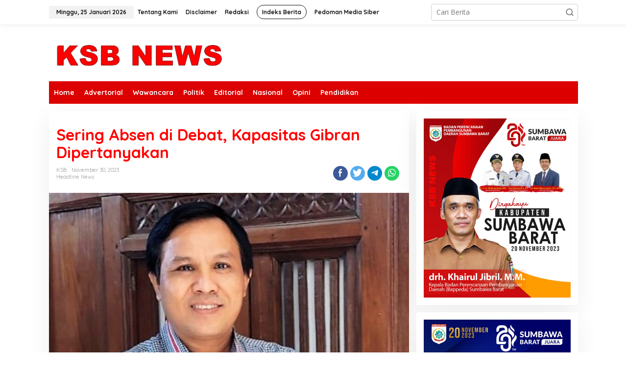

--- FILE ---
content_type: text/html; charset=UTF-8
request_url: https://ksbnews.com/sering-absen-di-debat-kapasitas-gibran-dipertanyakan/
body_size: 12728
content:
<!DOCTYPE html>
<html lang="id">
<head itemscope="itemscope" itemtype="https://schema.org/WebSite">
<meta charset="UTF-8">
<meta name="viewport" content="width=device-width, initial-scale=1">
<meta name="theme-color" content="#ffffff" />
	<link rel="profile" href="http://gmpg.org/xfn/11">

<meta name='robots' content='index, follow, max-image-preview:large, max-snippet:-1, max-video-preview:-1' />

	<!-- This site is optimized with the Yoast SEO plugin v23.5 - https://yoast.com/wordpress/plugins/seo/ -->
	<title>Sering Absen di Debat, Kapasitas Gibran Dipertanyakan - KSB NEWS</title>
	<link rel="canonical" href="https://ksbnews.com/sering-absen-di-debat-kapasitas-gibran-dipertanyakan/" />
	<meta property="og:locale" content="id_ID" />
	<meta property="og:type" content="article" />
	<meta property="og:title" content="Sering Absen di Debat, Kapasitas Gibran Dipertanyakan - KSB NEWS" />
	<meta property="og:description" content="Jakarta &#8211; Analis politik dari Universitas Sebelas Maret (UNS) Solo, Agus Riewanto" />
	<meta property="og:url" content="https://ksbnews.com/sering-absen-di-debat-kapasitas-gibran-dipertanyakan/" />
	<meta property="og:site_name" content="KSB NEWS" />
	<meta property="article:published_time" content="2023-11-30T02:55:16+00:00" />
	<meta property="og:image" content="https://ksbnews.com/wp-content/uploads/2023/11/Screenshot_260.jpg" />
	<meta property="og:image:width" content="581" />
	<meta property="og:image:height" content="386" />
	<meta property="og:image:type" content="image/jpeg" />
	<meta name="author" content="KSB" />
	<meta name="twitter:card" content="summary_large_image" />
	<meta name="twitter:label1" content="Ditulis oleh" />
	<meta name="twitter:data1" content="KSB" />
	<meta name="twitter:label2" content="Estimasi waktu membaca" />
	<meta name="twitter:data2" content="3 menit" />
	<script type="application/ld+json" class="yoast-schema-graph">{"@context":"https://schema.org","@graph":[{"@type":"WebPage","@id":"https://ksbnews.com/sering-absen-di-debat-kapasitas-gibran-dipertanyakan/","url":"https://ksbnews.com/sering-absen-di-debat-kapasitas-gibran-dipertanyakan/","name":"Sering Absen di Debat, Kapasitas Gibran Dipertanyakan - KSB NEWS","isPartOf":{"@id":"https://ksbnews.com/#website"},"primaryImageOfPage":{"@id":"https://ksbnews.com/sering-absen-di-debat-kapasitas-gibran-dipertanyakan/#primaryimage"},"image":{"@id":"https://ksbnews.com/sering-absen-di-debat-kapasitas-gibran-dipertanyakan/#primaryimage"},"thumbnailUrl":"https://ksbnews.com/wp-content/uploads/2023/11/Screenshot_260.jpg","datePublished":"2023-11-30T02:55:16+00:00","dateModified":"2023-11-30T02:55:16+00:00","author":{"@id":"https://ksbnews.com/#/schema/person/cac23426ec3743e64965796818d0af16"},"breadcrumb":{"@id":"https://ksbnews.com/sering-absen-di-debat-kapasitas-gibran-dipertanyakan/#breadcrumb"},"inLanguage":"id","potentialAction":[{"@type":"ReadAction","target":["https://ksbnews.com/sering-absen-di-debat-kapasitas-gibran-dipertanyakan/"]}]},{"@type":"ImageObject","inLanguage":"id","@id":"https://ksbnews.com/sering-absen-di-debat-kapasitas-gibran-dipertanyakan/#primaryimage","url":"https://ksbnews.com/wp-content/uploads/2023/11/Screenshot_260.jpg","contentUrl":"https://ksbnews.com/wp-content/uploads/2023/11/Screenshot_260.jpg","width":581,"height":386},{"@type":"BreadcrumbList","@id":"https://ksbnews.com/sering-absen-di-debat-kapasitas-gibran-dipertanyakan/#breadcrumb","itemListElement":[{"@type":"ListItem","position":1,"name":"Home","item":"https://ksbnews.com/"},{"@type":"ListItem","position":2,"name":"Sering Absen di Debat, Kapasitas Gibran Dipertanyakan"}]},{"@type":"WebSite","@id":"https://ksbnews.com/#website","url":"https://ksbnews.com/","name":"KSB NEWS","description":"Media Online Menyajikan Berita Aktual &amp; Terdepan","potentialAction":[{"@type":"SearchAction","target":{"@type":"EntryPoint","urlTemplate":"https://ksbnews.com/?s={search_term_string}"},"query-input":{"@type":"PropertyValueSpecification","valueRequired":true,"valueName":"search_term_string"}}],"inLanguage":"id"},{"@type":"Person","@id":"https://ksbnews.com/#/schema/person/cac23426ec3743e64965796818d0af16","name":"KSB","image":{"@type":"ImageObject","inLanguage":"id","@id":"https://ksbnews.com/#/schema/person/image/","url":"https://secure.gravatar.com/avatar/80125962277184225b1a73f76d787467?s=96&d=mm&r=g","contentUrl":"https://secure.gravatar.com/avatar/80125962277184225b1a73f76d787467?s=96&d=mm&r=g","caption":"KSB"},"url":"https://ksbnews.com/author/rengga-jayadi/"}]}</script>
	<!-- / Yoast SEO plugin. -->


<link rel='dns-prefetch' href='//fonts.googleapis.com' />
<link rel="alternate" type="application/rss+xml" title="KSB NEWS &raquo; Feed" href="https://ksbnews.com/feed/" />
<link rel="alternate" type="application/rss+xml" title="KSB NEWS &raquo; Umpan Komentar" href="https://ksbnews.com/comments/feed/" />
<script type="text/javascript">
/* <![CDATA[ */
window._wpemojiSettings = {"baseUrl":"https:\/\/s.w.org\/images\/core\/emoji\/14.0.0\/72x72\/","ext":".png","svgUrl":"https:\/\/s.w.org\/images\/core\/emoji\/14.0.0\/svg\/","svgExt":".svg","source":{"concatemoji":"https:\/\/ksbnews.com\/wp-includes\/js\/wp-emoji-release.min.js?ver=6.4.7"}};
/*! This file is auto-generated */
!function(i,n){var o,s,e;function c(e){try{var t={supportTests:e,timestamp:(new Date).valueOf()};sessionStorage.setItem(o,JSON.stringify(t))}catch(e){}}function p(e,t,n){e.clearRect(0,0,e.canvas.width,e.canvas.height),e.fillText(t,0,0);var t=new Uint32Array(e.getImageData(0,0,e.canvas.width,e.canvas.height).data),r=(e.clearRect(0,0,e.canvas.width,e.canvas.height),e.fillText(n,0,0),new Uint32Array(e.getImageData(0,0,e.canvas.width,e.canvas.height).data));return t.every(function(e,t){return e===r[t]})}function u(e,t,n){switch(t){case"flag":return n(e,"\ud83c\udff3\ufe0f\u200d\u26a7\ufe0f","\ud83c\udff3\ufe0f\u200b\u26a7\ufe0f")?!1:!n(e,"\ud83c\uddfa\ud83c\uddf3","\ud83c\uddfa\u200b\ud83c\uddf3")&&!n(e,"\ud83c\udff4\udb40\udc67\udb40\udc62\udb40\udc65\udb40\udc6e\udb40\udc67\udb40\udc7f","\ud83c\udff4\u200b\udb40\udc67\u200b\udb40\udc62\u200b\udb40\udc65\u200b\udb40\udc6e\u200b\udb40\udc67\u200b\udb40\udc7f");case"emoji":return!n(e,"\ud83e\udef1\ud83c\udffb\u200d\ud83e\udef2\ud83c\udfff","\ud83e\udef1\ud83c\udffb\u200b\ud83e\udef2\ud83c\udfff")}return!1}function f(e,t,n){var r="undefined"!=typeof WorkerGlobalScope&&self instanceof WorkerGlobalScope?new OffscreenCanvas(300,150):i.createElement("canvas"),a=r.getContext("2d",{willReadFrequently:!0}),o=(a.textBaseline="top",a.font="600 32px Arial",{});return e.forEach(function(e){o[e]=t(a,e,n)}),o}function t(e){var t=i.createElement("script");t.src=e,t.defer=!0,i.head.appendChild(t)}"undefined"!=typeof Promise&&(o="wpEmojiSettingsSupports",s=["flag","emoji"],n.supports={everything:!0,everythingExceptFlag:!0},e=new Promise(function(e){i.addEventListener("DOMContentLoaded",e,{once:!0})}),new Promise(function(t){var n=function(){try{var e=JSON.parse(sessionStorage.getItem(o));if("object"==typeof e&&"number"==typeof e.timestamp&&(new Date).valueOf()<e.timestamp+604800&&"object"==typeof e.supportTests)return e.supportTests}catch(e){}return null}();if(!n){if("undefined"!=typeof Worker&&"undefined"!=typeof OffscreenCanvas&&"undefined"!=typeof URL&&URL.createObjectURL&&"undefined"!=typeof Blob)try{var e="postMessage("+f.toString()+"("+[JSON.stringify(s),u.toString(),p.toString()].join(",")+"));",r=new Blob([e],{type:"text/javascript"}),a=new Worker(URL.createObjectURL(r),{name:"wpTestEmojiSupports"});return void(a.onmessage=function(e){c(n=e.data),a.terminate(),t(n)})}catch(e){}c(n=f(s,u,p))}t(n)}).then(function(e){for(var t in e)n.supports[t]=e[t],n.supports.everything=n.supports.everything&&n.supports[t],"flag"!==t&&(n.supports.everythingExceptFlag=n.supports.everythingExceptFlag&&n.supports[t]);n.supports.everythingExceptFlag=n.supports.everythingExceptFlag&&!n.supports.flag,n.DOMReady=!1,n.readyCallback=function(){n.DOMReady=!0}}).then(function(){return e}).then(function(){var e;n.supports.everything||(n.readyCallback(),(e=n.source||{}).concatemoji?t(e.concatemoji):e.wpemoji&&e.twemoji&&(t(e.twemoji),t(e.wpemoji)))}))}((window,document),window._wpemojiSettings);
/* ]]> */
</script>
<style id='wp-emoji-styles-inline-css' type='text/css'>

	img.wp-smiley, img.emoji {
		display: inline !important;
		border: none !important;
		box-shadow: none !important;
		height: 1em !important;
		width: 1em !important;
		margin: 0 0.07em !important;
		vertical-align: -0.1em !important;
		background: none !important;
		padding: 0 !important;
	}
</style>
<link rel='stylesheet' id='newkarma-fonts-css' href='https://fonts.googleapis.com/css?family=Quicksand%3Aregular%2C700%2C300%7COpen+Sans%3Aregular%2Citalic%2C700%2C600%2C300%26subset%3Dlatin%2C&#038;ver=2.0.4' type='text/css' media='all' />
<link rel='stylesheet' id='newkarma-style-css' href='https://ksbnews.com/wp-content/themes/newkarma/style.css?ver=2.0.4' type='text/css' media='all' />
<style id='newkarma-style-inline-css' type='text/css'>
body{color:#000000;font-family:"Open Sans","Helvetica", Arial;font-weight:500;font-size:14px;}h1.entry-title{color:#ff0000;}kbd,a.button,button,.button,button.button,input[type="button"],input[type="reset"],input[type="submit"],.tagcloud a,.tagcloud ul,.prevnextpost-links a .prevnextpost,.page-links .page-link-number,ul.page-numbers li span.page-numbers,.sidr,#navigationamp,.gmr_widget_content ul.gmr-tabs,.index-page-numbers,.cat-links-bg{background-color:#ff0000;}blockquote,a.button,button,.button,button.button,input[type="button"],input[type="reset"],input[type="submit"],.gmr-theme div.sharedaddy h3.sd-title:before,.gmr_widget_content ul.gmr-tabs li a,.bypostauthor > .comment-body{border-color:#ff0000;}.gmr-meta-topic a,.newkarma-rp-widget .rp-number,.gmr-owl-carousel .gmr-slide-topic a,.tab-comment-number{color:#fe8917;}.page-title span,h3.comment-reply-title,.widget-title span,.gmr_widget_content ul.gmr-tabs li a.js-tabs__title-active{border-color:#fe8917;}.gmr-menuwrap #primary-menu > li > a:hover,.gmr-menuwrap #primary-menu > li.page_item_has_children:hover > a,.gmr-menuwrap #primary-menu > li.menu-item-has-children:hover > a,.gmr-mainmenu #primary-menu > li:hover > a,.gmr-mainmenu #primary-menu > .current-menu-item > a,.gmr-mainmenu #primary-menu > .current-menu-ancestor > a,.gmr-mainmenu #primary-menu > .current_page_item > a,.gmr-mainmenu #primary-menu > .current_page_ancestor > a{box-shadow:inset 0px -5px 0px 0px#fe8917;}.tab-content .newkarma-rp-widget .rp-number,.owl-theme .owl-controls .owl-page.active span{background-color:#fe8917;}a{color:#000000;}a:hover,a:focus,a:active{color:#e54e2c;}.site-title a{color:#ff0000;}.site-description{color:#999999;}.gmr-menuwrap,.gmr-sticky .top-header.sticky-menu,.gmr-mainmenu #primary-menu .sub-menu,.gmr-mainmenu #primary-menu .children{background-color:#dd0000;}#gmr-responsive-menu,.gmr-mainmenu #primary-menu > li > a,.gmr-mainmenu #primary-menu .sub-menu a,.gmr-mainmenu #primary-menu .children a,.sidr ul li ul li a,.sidr ul li a,#navigationamp ul li ul li a,#navigationamp ul li a{color:#ffffff;}.gmr-mainmenu #primary-menu > li.menu-border > a span,.gmr-mainmenu #primary-menu > li.page_item_has_children > a:after,.gmr-mainmenu #primary-menu > li.menu-item-has-children > a:after,.gmr-mainmenu #primary-menu .sub-menu > li.page_item_has_children > a:after,.gmr-mainmenu #primary-menu .sub-menu > li.menu-item-has-children > a:after,.gmr-mainmenu #primary-menu .children > li.page_item_has_children > a:after,.gmr-mainmenu #primary-menu .children > li.menu-item-has-children > a:after{border-color:#ffffff;}#gmr-responsive-menu:hover,.gmr-mainmenu #primary-menu > li:hover > a,.gmr-mainmenu #primary-menu .current-menu-item > a,.gmr-mainmenu #primary-menu .current-menu-ancestor > a,.gmr-mainmenu #primary-menu .current_page_item > a,.gmr-mainmenu #primary-menu .current_page_ancestor > a,.sidr ul li ul li a:hover,.sidr ul li a:hover{color:#ffffff;}.gmr-mainmenu #primary-menu > li.menu-border:hover > a span,.gmr-mainmenu #primary-menu > li.menu-border.current-menu-item > a span,.gmr-mainmenu #primary-menu > li.menu-border.current-menu-ancestor > a span,.gmr-mainmenu #primary-menu > li.menu-border.current_page_item > a span,.gmr-mainmenu #primary-menu > li.menu-border.current_page_ancestor > a span,.gmr-mainmenu #primary-menu > li.page_item_has_children:hover > a:after,.gmr-mainmenu #primary-menu > li.menu-item-has-children:hover > a:after{border-color:#ffffff;}.gmr-mainmenu #primary-menu > li:hover > a,.gmr-mainmenu #primary-menu .current-menu-item > a,.gmr-mainmenu #primary-menu .current-menu-ancestor > a,.gmr-mainmenu #primary-menu .current_page_item > a,.gmr-mainmenu #primary-menu .current_page_ancestor > a{background-color:#ff0000;}.gmr-secondmenuwrap,.gmr-secondmenu #primary-menu .sub-menu,.gmr-secondmenu #primary-menu .children{background-color:#ffffff;}.gmr-secondmenu #primary-menu > li > a,.gmr-secondmenu #primary-menu .sub-menu a,.gmr-secondmenu #primary-menu .children a{color:#444444;}.gmr-secondmenu #primary-menu > li.page_item_has_children > a:after,.gmr-secondmenu #primary-menu > li.menu-item-has-children > a:after,.gmr-secondmenu #primary-menu .sub-menu > li.page_item_has_children > a:after,.gmr-secondmenu #primary-menu .sub-menu > li.menu-item-has-children > a:after,.gmr-secondmenu #primary-menu .children > li.page_item_has_children > a:after,.gmr-secondmenu #primary-menu .children > li.menu-item-has-children > a:after{border-color:#444444;}.gmr-topnavwrap{background-color:#ffffff;}#gmr-topnavresponsive-menu svg,.gmr-topnavmenu #primary-menu > li > a,.gmr-top-date,.search-trigger .gmr-icon{color:#111111;}.gmr-topnavmenu #primary-menu > li.menu-border > a span,.gmr-topnavmenu #primary-menu > li.page_item_has_children > a:after,.gmr-topnavmenu #primary-menu > li.menu-item-has-children > a:after,.gmr-topnavmenu #primary-menu .sub-menu > li.page_item_has_children > a:after,.gmr-topnavmenu #primary-menu .sub-menu > li.menu-item-has-children > a:after,.gmr-topnavmenu #primary-menu .children > li.page_item_has_children > a:after,.gmr-topnavmenu #primary-menu .children > li.menu-item-has-children > a:after{border-color:#111111;}#gmr-topnavresponsive-menu:hover,.gmr-topnavmenu #primary-menu > li:hover > a,.gmr-topnavmenu #primary-menu .current-menu-item > a,.gmr-topnavmenu #primary-menu .current-menu-ancestor > a,.gmr-topnavmenu #primary-menu .current_page_item > a,.gmr-topnavmenu #primary-menu .current_page_ancestor > a,.gmr-social-icon ul > li > a:hover{color:#ff0000;}.gmr-topnavmenu #primary-menu > li.menu-border:hover > a span,.gmr-topnavmenu #primary-menu > li.menu-border.current-menu-item > a span,.gmr-topnavmenu #primary-menu > li.menu-border.current-menu-ancestor > a span,.gmr-topnavmenu #primary-menu > li.menu-border.current_page_item > a span,.gmr-topnavmenu #primary-menu > li.menu-border.current_page_ancestor > a span,.gmr-topnavmenu #primary-menu > li.page_item_has_children:hover > a:after,.gmr-topnavmenu #primary-menu > li.menu-item-has-children:hover > a:after{border-color:#ff0000;}.gmr-owl-carousel .item:hover .gmr-slide-title a{color:#eded00;}.site-main-single{background-color:#ffffff;}.gmr-related-infinite .view-more-button:hover{color:#ffffff;}.site-main-archive{background-color:#5771f2;}ul.page-numbers li span.page-numbers{color:#5771f2;}.site-main-archive,a.read-more{color:#ffffff;}.site-main-archive h2.entry-title a,.site-main-archive .gmr-ajax-text{color:#000000;}.site-main-archive .gmr-archive:hover h2.entry-title a{color:#e54e2c;}.gmr-focus-news.gmr-focus-gallery h2.entry-title a,.item .gmr-slide-title a,.newkarma-rp-widget .gmr-rp-bigthumbnail .gmr-rp-bigthumb-content .title-bigthumb{color:#ffffff;}.gmr-focus-news.gmr-focus-gallery:hover h2.entry-title a,.item:hover .gmr-slide-title a,.newkarma-rp-widget .gmr-rp-bigthumbnail:hover .gmr-rp-bigthumb-content .title-bigthumb{color:#ffff00;}h1,h2,h3,h4,h5,h6,.heading-font,.menu,.rp-title,.rsswidget,.gmr-metacontent,.gmr-metacontent-single,.gmr-ajax-text,.view-more-button,ul.single-social-icon li.social-text,.page-links,.gmr-top-date,ul.page-numbers li{font-family:"Quicksand","Helvetica", Arial;}.entry-content-single{font-size:16px;}h1{font-size:30px;}h2{font-size:26px;}h3{font-size:24px;}h4{font-size:22px;}h5{font-size:20px;}h6{font-size:18px;}.site-footer{background-color:#000000;color:#ffffff;}ul.footer-social-icon li a{color:#ffffff;}ul.footer-social-icon li a,.footer-content{border-color:#ffffff;}ul.footer-social-icon li a:hover{color:#ffffff;border-color:#ffffff;}.site-footer a{color:#ffffff;}.site-footer a:hover{color:#ffffff;}
</style>
<link rel="https://api.w.org/" href="https://ksbnews.com/wp-json/" /><link rel="alternate" type="application/json" href="https://ksbnews.com/wp-json/wp/v2/posts/7271" /><link rel="EditURI" type="application/rsd+xml" title="RSD" href="https://ksbnews.com/xmlrpc.php?rsd" />
<meta name="generator" content="WordPress 6.4.7" />
<link rel='shortlink' href='https://ksbnews.com/?p=7271' />
<link rel="alternate" type="application/json+oembed" href="https://ksbnews.com/wp-json/oembed/1.0/embed?url=https%3A%2F%2Fksbnews.com%2Fsering-absen-di-debat-kapasitas-gibran-dipertanyakan%2F" />
<link rel="alternate" type="text/xml+oembed" href="https://ksbnews.com/wp-json/oembed/1.0/embed?url=https%3A%2F%2Fksbnews.com%2Fsering-absen-di-debat-kapasitas-gibran-dipertanyakan%2F&#038;format=xml" />
<style type="text/css" id="custom-background-css">
body.custom-background { background-color: #ffffff; }
</style>
	</head>

<body class="post-template-default single single-post postid-7271 single-format-standard custom-background wp-custom-logo gmr-theme gmr-sticky group-blog" itemscope="itemscope" itemtype="https://schema.org/WebPage">

<a class="skip-link screen-reader-text" href="#main">Lewati ke konten</a>


<div class="gmr-topnavwrap clearfix">
	<div class="container-topnav">
		<div class="list-flex">
								<div class="row-flex gmr-table-date">
						<span class="gmr-top-date" data-lang="id"></span>
					</div>
					
			<div class="row-flex gmr-table-menu">
								<a id="gmr-topnavresponsive-menu" href="#menus" title="Menus" rel="nofollow"><svg xmlns="http://www.w3.org/2000/svg" xmlns:xlink="http://www.w3.org/1999/xlink" aria-hidden="true" role="img" width="1em" height="1em" preserveAspectRatio="xMidYMid meet" viewBox="0 0 24 24"><path d="M4 6h16v2H4zm0 5h16v2H4zm0 5h16v2H4z" fill="currentColor"/></svg></a>
				<div class="close-topnavmenu-wrap"><a id="close-topnavmenu-button" rel="nofollow" href="#"><svg xmlns="http://www.w3.org/2000/svg" xmlns:xlink="http://www.w3.org/1999/xlink" aria-hidden="true" role="img" width="1em" height="1em" preserveAspectRatio="xMidYMid meet" viewBox="0 0 1024 1024"><path d="M685.4 354.8c0-4.4-3.6-8-8-8l-66 .3L512 465.6l-99.3-118.4l-66.1-.3c-4.4 0-8 3.5-8 8c0 1.9.7 3.7 1.9 5.2l130.1 155L340.5 670a8.32 8.32 0 0 0-1.9 5.2c0 4.4 3.6 8 8 8l66.1-.3L512 564.4l99.3 118.4l66 .3c4.4 0 8-3.5 8-8c0-1.9-.7-3.7-1.9-5.2L553.5 515l130.1-155c1.2-1.4 1.8-3.3 1.8-5.2z" fill="currentColor"/><path d="M512 65C264.6 65 64 265.6 64 513s200.6 448 448 448s448-200.6 448-448S759.4 65 512 65zm0 820c-205.4 0-372-166.6-372-372s166.6-372 372-372s372 166.6 372 372s-166.6 372-372 372z" fill="currentColor"/></svg></a></div>
				<nav id="site-navigation" class="gmr-topnavmenu pull-right" role="navigation" itemscope="itemscope" itemtype="https://schema.org/SiteNavigationElement">
					<ul id="primary-menu" class="menu"><li id="menu-item-5313" class="menu-item menu-item-type-post_type menu-item-object-page menu-item-5313"><a href="https://ksbnews.com/tentang-kami/" itemprop="url"><span itemprop="name">Tentang Kami</span></a></li>
<li id="menu-item-7191" class="menu-item menu-item-type-post_type menu-item-object-page menu-item-7191"><a title="Terms of Service" href="https://ksbnews.com/disclaimer/" itemprop="url"><span itemprop="name">Disclaimer</span></a></li>
<li id="menu-item-5314" class="menu-item menu-item-type-post_type menu-item-object-page menu-item-5314"><a href="https://ksbnews.com/redaksi/" itemprop="url"><span itemprop="name">Redaksi</span></a></li>
<li id="menu-item-37" class="menu-border menu-item menu-item-type-post_type menu-item-object-page menu-item-37"><a title="Indeks Berita" href="https://ksbnews.com/indeks-berita/" itemprop="url"><span itemprop="name">Indeks Berita</span></a></li>
<li id="menu-item-5315" class="menu-item menu-item-type-post_type menu-item-object-page menu-item-5315"><a href="https://ksbnews.com/pedoman-media-siber-2/" itemprop="url"><span itemprop="name">Pedoman Media Siber</span></a></li>
</ul>				</nav><!-- #site-navigation -->
							</div>
			<div class="row-flex gmr-menu-mobile-wrap text-center">
				<div class="only-mobile gmr-mobilelogo"><div class="gmr-logo"><a href="https://ksbnews.com/" class="custom-logo-link" itemprop="url" title="KSB NEWS"><img src="https://ksbnews.com/wp-content/uploads/2022/08/cropped-ksbbb-removebg-preview-1.png" alt="KSB NEWS" title="KSB NEWS" /></a></div></div>			</div>
			<div class="row-flex gmr-table-search last-row">
									<div class="gmr-search-btn">
								<a id="search-menu-button" class="topnav-button gmr-search-icon" href="#" rel="nofollow"><svg xmlns="http://www.w3.org/2000/svg" aria-hidden="true" role="img" width="1em" height="1em" preserveAspectRatio="xMidYMid meet" viewBox="0 0 24 24"><path fill="none" stroke="currentColor" stroke-linecap="round" stroke-width="2" d="m21 21l-4.486-4.494M19 10.5a8.5 8.5 0 1 1-17 0a8.5 8.5 0 0 1 17 0Z"/></svg></a>
								<div id="search-dropdown-container" class="search-dropdown search">
								<form method="get" class="gmr-searchform searchform" action="https://ksbnews.com/">
									<input type="text" name="s" id="s" placeholder="Cari Berita" />
								</form>
								</div>
							</div><div class="gmr-search">
							<form method="get" class="gmr-searchform searchform" action="https://ksbnews.com/">
								<input type="text" name="s" id="s" placeholder="Cari Berita" />
								<button type="submit" class="gmr-search-submit"><svg xmlns="http://www.w3.org/2000/svg" xmlns:xlink="http://www.w3.org/1999/xlink" aria-hidden="true" role="img" width="1em" height="1em" preserveAspectRatio="xMidYMid meet" viewBox="0 0 24 24"><g fill="none" stroke="currentColor" stroke-width="2" stroke-linecap="round" stroke-linejoin="round"><circle cx="11" cy="11" r="8"/><path d="M21 21l-4.35-4.35"/></g></svg></button>
							</form>
						</div>			</div>
		</div>

			</div>
</div>

	<div class="container">
		<div class="clearfix gmr-headwrapper">
			<div class="gmr-logo"><a href="https://ksbnews.com/" class="custom-logo-link" itemprop="url" title="KSB NEWS"><img src="https://ksbnews.com/wp-content/uploads/2022/08/cropped-ksbbb-removebg-preview-1.png" alt="KSB NEWS" title="KSB NEWS" /></a></div>					</div>
	</div>

	<header id="masthead" class="site-header" role="banner" itemscope="itemscope" itemtype="https://schema.org/WPHeader">
		<div class="top-header">
			<div class="container">
				<div class="gmr-menuwrap clearfix">
					<nav id="site-navigation" class="gmr-mainmenu" role="navigation" itemscope="itemscope" itemtype="https://schema.org/SiteNavigationElement">
						<ul id="primary-menu" class="menu"><li id="menu-item-180" class="menu-item menu-item-type-custom menu-item-object-custom menu-item-home menu-item-180"><a href="https://ksbnews.com/" itemprop="url"><span itemprop="name">Home</span></a></li>
<li id="menu-item-5307" class="menu-item menu-item-type-taxonomy menu-item-object-category menu-item-5307"><a href="https://ksbnews.com/category/advertorial/" itemprop="url"><span itemprop="name">Advertorial</span></a></li>
<li id="menu-item-5308" class="menu-item menu-item-type-taxonomy menu-item-object-category menu-item-5308"><a href="https://ksbnews.com/category/wawancara/" itemprop="url"><span itemprop="name">Wawancara</span></a></li>
<li id="menu-item-53" class="menu-item menu-item-type-taxonomy menu-item-object-category menu-item-53"><a title="Politik" href="https://ksbnews.com/category/politik/" itemprop="url"><span itemprop="name">Politik</span></a></li>
<li id="menu-item-5309" class="menu-item menu-item-type-taxonomy menu-item-object-category menu-item-5309"><a href="https://ksbnews.com/category/editorial/" itemprop="url"><span itemprop="name">Editorial</span></a></li>
<li id="menu-item-7194" class="menu-item menu-item-type-taxonomy menu-item-object-category menu-item-7194"><a title="Nasional" href="https://ksbnews.com/category/nasional/" itemprop="url"><span itemprop="name">Nasional</span></a></li>
<li id="menu-item-5310" class="menu-item menu-item-type-taxonomy menu-item-object-category menu-item-5310"><a href="https://ksbnews.com/category/opini/" itemprop="url"><span itemprop="name">Opini</span></a></li>
<li id="menu-item-5337" class="menu-item menu-item-type-taxonomy menu-item-object-category menu-item-5337"><a href="https://ksbnews.com/category/pendidikan/" itemprop="url"><span itemprop="name">Pendidikan</span></a></li>
</ul>					</nav><!-- #site-navigation -->
				</div>
											<div class="gmr-secondmenuwrap clearfix">
								<nav id="site-navigation" class="gmr-secondmenu" role="navigation" itemscope="itemscope" itemtype="https://schema.org/SiteNavigationElement">
																	</nav><!-- #site-navigation -->
							</div>
								</div>
		</div><!-- .top-header -->
	</header><!-- #masthead -->


<div class="site inner-wrap" id="site-container">
		<div id="content" class="gmr-content">
				<div class="container">
			<div class="row">

<div id="primary" class="content-area col-md-content">
	<main id="main" class="site-main-single" role="main">

	<div class="gmr-list-table single-head-wrap">
			</div>

	
<article id="post-7271" class="post-7271 post type-post status-publish format-standard has-post-thumbnail category-headline-news" itemscope="itemscope" itemtype="https://schema.org/CreativeWork">

	<div class="site-main gmr-single hentry">
		<div class="gmr-box-content-single">
						<header class="entry-header">
				<h1 class="entry-title" itemprop="headline">Sering Absen di Debat, Kapasitas Gibran Dipertanyakan</h1><div class="gmr-aftertitle-wrap"><div class="gmr-metacontent-single"><div><span class="posted-on"><span class="entry-author vcard" itemprop="author" itemscope="itemscope" itemtype="https://schema.org/person"><a class="url fn n" href="https://ksbnews.com/author/rengga-jayadi/" title="Tautan ke: KSB" itemprop="url"><span itemprop="name">KSB</span></a></span></span><span class="posted-on"><time class="entry-date published updated" itemprop="dateModified" datetime="2023-11-30T02:55:16+00:00">November 30, 2023</time></span></div><div><span class="cat-links"><a href="https://ksbnews.com/category/headline-news/" rel="category tag">Headline News</a></span></div></div><div class="gmr-social-share-intop"><ul class="gmr-socialicon-share"><li class="facebook"><a href="https://www.facebook.com/sharer/sharer.php?u=https%3A%2F%2Fksbnews.com%2Fsering-absen-di-debat-kapasitas-gibran-dipertanyakan%2F" class="gmr-share-facebook" rel="nofollow" title="Share this"><svg xmlns="http://www.w3.org/2000/svg" aria-hidden="true" role="img" width="0.49em" height="1em" viewBox="0 0 486.037 1000"><path d="M124.074 1000V530.771H0V361.826h124.074V217.525C124.074 104.132 197.365 0 366.243 0C434.619 0 485.18 6.555 485.18 6.555l-3.984 157.766s-51.564-.502-107.833-.502c-60.9 0-70.657 28.065-70.657 74.646v123.361h183.331l-7.977 168.945H302.706V1000H124.074" fill="currentColor" /></svg></a></li><li class="twitter"><a href="https://twitter.com/intent/tweet?url=https%3A%2F%2Fksbnews.com%2Fsering-absen-di-debat-kapasitas-gibran-dipertanyakan%2F&amp;text=Sering%20Absen%20di%20Debat%2C%20Kapasitas%20Gibran%20Dipertanyakan" class="gmr-share-twitter" rel="nofollow" title="Tweet this"><svg xmlns="http://www.w3.org/2000/svg" aria-hidden="true" role="img" width="1.24em" height="1em" viewBox="0 0 1231.051 1000"><path d="M1231.051 118.453q-51.422 76.487-126.173 130.403q.738 14.46.738 32.687q0 101.273-29.53 202.791q-29.53 101.519-90.215 194.343q-60.685 92.824-144.574 164.468q-83.889 71.644-201.677 114.25q-117.788 42.606-252.474 42.606q-210.2 0-387.147-113.493q31.406 3.495 60.242 3.495q175.605 0 313.687-108.177q-81.877-1.501-146.654-50.409q-64.777-48.907-89.156-124.988q24.097 4.59 47.566 4.59q33.782 0 66.482-8.812q-87.378-17.5-144.975-87.04q-57.595-69.539-57.595-160.523v-3.126q53.633 29.696 114.416 31.592q-51.762-34.508-82.079-89.999q-30.319-55.491-30.319-120.102q0-68.143 34.151-126.908q95.022 116.607 230.278 186.392q135.258 69.786 290.212 77.514q-6.609-27.543-6.621-57.485q0-104.546 73.994-178.534Q747.623 0 852.169 0q109.456 0 184.392 79.711q85.618-16.959 160.333-61.349q-28.785 90.59-110.933 139.768q75.502-8.972 145.088-39.677z" fill="currentColor" /></svg></a></li><li class="telegram"><a href="https://t.me/share/url?url=https%3A%2F%2Fksbnews.com%2Fsering-absen-di-debat-kapasitas-gibran-dipertanyakan%2F&amp;text=Sering%20Absen%20di%20Debat%2C%20Kapasitas%20Gibran%20Dipertanyakan" target="_blank" rel="nofollow" title="Telegram Share"><svg xmlns="http://www.w3.org/2000/svg" aria-hidden="true" role="img" width="1em" height="1em" viewBox="0 0 48 48"><path d="M41.42 7.309s3.885-1.515 3.56 2.164c-.107 1.515-1.078 6.818-1.834 12.553l-2.59 16.99s-.216 2.489-2.159 2.922c-1.942.432-4.856-1.515-5.396-1.948c-.432-.325-8.094-5.195-10.792-7.575c-.756-.65-1.62-1.948.108-3.463L33.648 18.13c1.295-1.298 2.59-4.328-2.806-.649l-15.11 10.28s-1.727 1.083-4.964.109l-7.016-2.165s-2.59-1.623 1.835-3.246c10.793-5.086 24.068-10.28 35.831-15.15z" fill="currentColor" /></svg></a></li><li class="whatsapp"><a href="https://api.whatsapp.com/send?text=Sering%20Absen%20di%20Debat%2C%20Kapasitas%20Gibran%20Dipertanyakan https%3A%2F%2Fksbnews.com%2Fsering-absen-di-debat-kapasitas-gibran-dipertanyakan%2F" class="gmr-share-whatsapp" rel="nofollow" title="Whatsapp"><svg xmlns="http://www.w3.org/2000/svg" aria-hidden="true" role="img" width="1em" height="1em" viewBox="0 0 24 24"><path d="M15.271 13.21a7.014 7.014 0 0 1 1.543.7l-.031-.018c.529.235.986.51 1.403.833l-.015-.011c.02.061.032.13.032.203l-.001.032v-.001c-.015.429-.11.832-.271 1.199l.008-.021c-.231.463-.616.82-1.087 1.01l-.014.005a3.624 3.624 0 0 1-1.576.411h-.006a8.342 8.342 0 0 1-2.988-.982l.043.022a8.9 8.9 0 0 1-2.636-1.829l-.001-.001a20.473 20.473 0 0 1-2.248-2.794l-.047-.074a5.38 5.38 0 0 1-1.1-2.995l-.001-.013v-.124a3.422 3.422 0 0 1 1.144-2.447l.003-.003a1.17 1.17 0 0 1 .805-.341h.001c.101.003.198.011.292.025l-.013-.002c.087.013.188.021.292.023h.003a.642.642 0 0 1 .414.102l-.002-.001c.107.118.189.261.238.418l.002.008q.124.31.512 1.364c.135.314.267.701.373 1.099l.014.063a1.573 1.573 0 0 1-.533.889l-.003.002q-.535.566-.535.72a.436.436 0 0 0 .081.234l-.001-.001a7.03 7.03 0 0 0 1.576 2.119l.005.005a9.89 9.89 0 0 0 2.282 1.54l.059.026a.681.681 0 0 0 .339.109h.002q.233 0 .838-.752t.804-.752zm-3.147 8.216h.022a9.438 9.438 0 0 0 3.814-.799l-.061.024c2.356-.994 4.193-2.831 5.163-5.124l.024-.063c.49-1.113.775-2.411.775-3.775s-.285-2.662-.799-3.837l.024.062c-.994-2.356-2.831-4.193-5.124-5.163l-.063-.024c-1.113-.49-2.411-.775-3.775-.775s-2.662.285-3.837.799l.062-.024c-2.356.994-4.193 2.831-5.163 5.124l-.024.063a9.483 9.483 0 0 0-.775 3.787a9.6 9.6 0 0 0 1.879 5.72l-.019-.026l-1.225 3.613l3.752-1.194a9.45 9.45 0 0 0 5.305 1.612h.047zm0-21.426h.033c1.628 0 3.176.342 4.575.959L16.659.93c2.825 1.197 5.028 3.4 6.196 6.149l.029.076c.588 1.337.93 2.896.93 4.535s-.342 3.198-.959 4.609l.029-.074c-1.197 2.825-3.4 5.028-6.149 6.196l-.076.029c-1.327.588-2.875.93-4.503.93h-.034h.002h-.053c-2.059 0-3.992-.541-5.664-1.488l.057.03L-.001 24l2.109-6.279a11.505 11.505 0 0 1-1.674-6.01c0-1.646.342-3.212.959-4.631l-.029.075C2.561 4.33 4.764 2.127 7.513.959L7.589.93A11.178 11.178 0 0 1 12.092 0h.033h-.002z" fill="currentColor" /></svg></a></li></ul></div></div>			</header><!-- .entry-header -->
		</div>

		<div class="gmr-featured-wrap">
									<figure class="gmr-attachment-img">
							<img width="581" height="386" src="https://ksbnews.com/wp-content/uploads/2023/11/Screenshot_260.jpg" class="attachment-post-thumbnail size-post-thumbnail wp-post-image" alt="" decoding="async" fetchpriority="high" title="Screenshot_260" />																				</figure>
								</div>

		<div class="gmr-box-content-single">
			<div class="row">
				<div class="col-md-sgl-l pos-sticky"><div class="gmr-social-share"><ul class="gmr-socialicon-share"><li class="facebook"><a href="https://www.facebook.com/sharer/sharer.php?u=https%3A%2F%2Fksbnews.com%2Fsering-absen-di-debat-kapasitas-gibran-dipertanyakan%2F" class="gmr-share-facebook" rel="nofollow" title="Share this"><svg xmlns="http://www.w3.org/2000/svg" aria-hidden="true" role="img" width="0.49em" height="1em" viewBox="0 0 486.037 1000"><path d="M124.074 1000V530.771H0V361.826h124.074V217.525C124.074 104.132 197.365 0 366.243 0C434.619 0 485.18 6.555 485.18 6.555l-3.984 157.766s-51.564-.502-107.833-.502c-60.9 0-70.657 28.065-70.657 74.646v123.361h183.331l-7.977 168.945H302.706V1000H124.074" fill="currentColor" /></svg></a></li><li class="twitter"><a href="https://twitter.com/intent/tweet?url=https%3A%2F%2Fksbnews.com%2Fsering-absen-di-debat-kapasitas-gibran-dipertanyakan%2F&amp;text=Sering%20Absen%20di%20Debat%2C%20Kapasitas%20Gibran%20Dipertanyakan" class="gmr-share-twitter" rel="nofollow" title="Tweet this"><svg xmlns="http://www.w3.org/2000/svg" aria-hidden="true" role="img" width="1.24em" height="1em" viewBox="0 0 1231.051 1000"><path d="M1231.051 118.453q-51.422 76.487-126.173 130.403q.738 14.46.738 32.687q0 101.273-29.53 202.791q-29.53 101.519-90.215 194.343q-60.685 92.824-144.574 164.468q-83.889 71.644-201.677 114.25q-117.788 42.606-252.474 42.606q-210.2 0-387.147-113.493q31.406 3.495 60.242 3.495q175.605 0 313.687-108.177q-81.877-1.501-146.654-50.409q-64.777-48.907-89.156-124.988q24.097 4.59 47.566 4.59q33.782 0 66.482-8.812q-87.378-17.5-144.975-87.04q-57.595-69.539-57.595-160.523v-3.126q53.633 29.696 114.416 31.592q-51.762-34.508-82.079-89.999q-30.319-55.491-30.319-120.102q0-68.143 34.151-126.908q95.022 116.607 230.278 186.392q135.258 69.786 290.212 77.514q-6.609-27.543-6.621-57.485q0-104.546 73.994-178.534Q747.623 0 852.169 0q109.456 0 184.392 79.711q85.618-16.959 160.333-61.349q-28.785 90.59-110.933 139.768q75.502-8.972 145.088-39.677z" fill="currentColor" /></svg></a></li><li class="telegram"><a href="https://t.me/share/url?url=https%3A%2F%2Fksbnews.com%2Fsering-absen-di-debat-kapasitas-gibran-dipertanyakan%2F&amp;text=Sering%20Absen%20di%20Debat%2C%20Kapasitas%20Gibran%20Dipertanyakan" target="_blank" rel="nofollow" title="Telegram Share"><svg xmlns="http://www.w3.org/2000/svg" aria-hidden="true" role="img" width="1em" height="1em" viewBox="0 0 48 48"><path d="M41.42 7.309s3.885-1.515 3.56 2.164c-.107 1.515-1.078 6.818-1.834 12.553l-2.59 16.99s-.216 2.489-2.159 2.922c-1.942.432-4.856-1.515-5.396-1.948c-.432-.325-8.094-5.195-10.792-7.575c-.756-.65-1.62-1.948.108-3.463L33.648 18.13c1.295-1.298 2.59-4.328-2.806-.649l-15.11 10.28s-1.727 1.083-4.964.109l-7.016-2.165s-2.59-1.623 1.835-3.246c10.793-5.086 24.068-10.28 35.831-15.15z" fill="currentColor" /></svg></a></li><li class="whatsapp"><a href="https://api.whatsapp.com/send?text=Sering%20Absen%20di%20Debat%2C%20Kapasitas%20Gibran%20Dipertanyakan https%3A%2F%2Fksbnews.com%2Fsering-absen-di-debat-kapasitas-gibran-dipertanyakan%2F" class="gmr-share-whatsapp" rel="nofollow" title="Whatsapp"><svg xmlns="http://www.w3.org/2000/svg" aria-hidden="true" role="img" width="1em" height="1em" viewBox="0 0 24 24"><path d="M15.271 13.21a7.014 7.014 0 0 1 1.543.7l-.031-.018c.529.235.986.51 1.403.833l-.015-.011c.02.061.032.13.032.203l-.001.032v-.001c-.015.429-.11.832-.271 1.199l.008-.021c-.231.463-.616.82-1.087 1.01l-.014.005a3.624 3.624 0 0 1-1.576.411h-.006a8.342 8.342 0 0 1-2.988-.982l.043.022a8.9 8.9 0 0 1-2.636-1.829l-.001-.001a20.473 20.473 0 0 1-2.248-2.794l-.047-.074a5.38 5.38 0 0 1-1.1-2.995l-.001-.013v-.124a3.422 3.422 0 0 1 1.144-2.447l.003-.003a1.17 1.17 0 0 1 .805-.341h.001c.101.003.198.011.292.025l-.013-.002c.087.013.188.021.292.023h.003a.642.642 0 0 1 .414.102l-.002-.001c.107.118.189.261.238.418l.002.008q.124.31.512 1.364c.135.314.267.701.373 1.099l.014.063a1.573 1.573 0 0 1-.533.889l-.003.002q-.535.566-.535.72a.436.436 0 0 0 .081.234l-.001-.001a7.03 7.03 0 0 0 1.576 2.119l.005.005a9.89 9.89 0 0 0 2.282 1.54l.059.026a.681.681 0 0 0 .339.109h.002q.233 0 .838-.752t.804-.752zm-3.147 8.216h.022a9.438 9.438 0 0 0 3.814-.799l-.061.024c2.356-.994 4.193-2.831 5.163-5.124l.024-.063c.49-1.113.775-2.411.775-3.775s-.285-2.662-.799-3.837l.024.062c-.994-2.356-2.831-4.193-5.124-5.163l-.063-.024c-1.113-.49-2.411-.775-3.775-.775s-2.662.285-3.837.799l.062-.024c-2.356.994-4.193 2.831-5.163 5.124l-.024.063a9.483 9.483 0 0 0-.775 3.787a9.6 9.6 0 0 0 1.879 5.72l-.019-.026l-1.225 3.613l3.752-1.194a9.45 9.45 0 0 0 5.305 1.612h.047zm0-21.426h.033c1.628 0 3.176.342 4.575.959L16.659.93c2.825 1.197 5.028 3.4 6.196 6.149l.029.076c.588 1.337.93 2.896.93 4.535s-.342 3.198-.959 4.609l.029-.074c-1.197 2.825-3.4 5.028-6.149 6.196l-.076.029c-1.327.588-2.875.93-4.503.93h-.034h.002h-.053c-2.059 0-3.992-.541-5.664-1.488l.057.03L-.001 24l2.109-6.279a11.505 11.505 0 0 1-1.674-6.01c0-1.646.342-3.212.959-4.631l-.029.075C2.561 4.33 4.764 2.127 7.513.959L7.589.93A11.178 11.178 0 0 1 12.092 0h.033h-.002z" fill="currentColor" /></svg></a></li></ul></div></div>				<div class="col-md-sgl-c-no-r">
					<div class="entry-content entry-content-single" itemprop="text">
						<p>Jakarta &#8211; Analis politik dari Universitas Sebelas Maret (UNS) Solo, Agus Riewanto menganggap wajar jika calon wakil presiden Gibran Rakabuming Raka sering absen di forum adu gagasan yang digelar berbagai institusi pendidikan dan lembaga riset. Ia menduga Gibran masih &#8220;dilarang&#8221; untuk tampil di debat-debat publik.</p>
<p>&#8220;Selain itu, dilihat dari kemampuan debat, memang dia tidak memiliki cukup banyak pengalaman. Tampaknya dia punya keterbatasan tentang itu sehingga dikhawatirkan oleh tim suksesnya kalau dia muncul ke permukaan dan menyampaikan sesuatu yang berisiko menurunkan kredibilitas,&#8221; kata Agus kepada wartawan, Rabu (29/11). .</p>
<p>Pasangan Prabowo-Gibran memang paling sering bolos menghadiri debat.<br />
Dari 17 forum dialog dan adu gagasan, pasangan itu tercatat absen hingga 10 kali. Pasangan Ganjar Pranowo-Mahfud MD dan Anies Baswedan-Muhaimin sama-sama hanya absen sekali. Di beberapa forum, Prabowo juga kerap tampil solo.</p>
<p>Teranyar, Prabowo hadir sendirian dalam dialog publik bertakuk &#8220;Muhammadiyah Bersama Calon Pemimpin Bangsa yang digelar di Universitas Muhammadiyah Surabaya (UMS), Jawa Timur, Jumat (24/11). Batang hidung Gibran tak kelihatan.</p>
<p>Absennya Gibran dalam dialog publik di UMS, menurut Agus, merupakan indikasi bahwa putra sulung Presiden Joko Widodo itu tidak siap &#8220;dikuliti&#8221; sebagai cawapres. Ia melihat Gibran belum punya pengetahuan mumpuni untuk memahami isu-isu kenegaraan yang jauh lebih rumit ketimbang persoalan-persoalan perkotaan.</p>
<p>&#8220;Interaksi dia terhadap masalah-masalah nasional dan kemudian solusi yang mau mereka berikan dan ide-ide yang mau dia sampaikan itu memang sangat terbatas. Keterbatasan itu coba dihindari supaya tidak ketahuan dan tidak terlihat di publik. Kalau dia muncul dengan kelemahan- kelemahan, itu akan menurunkan reputasi dia sebagai pemimpin,&#8221; ucap Agus.</p>
<p>Ke depan, Agus menduga Gibran bakal lebih banyak absen dalam debat-debat publik atau adu gagasan terkait pilpres. Apalagi, Gibran harus berhadapan dengan cawapres Mahfud MD dan Muhaimin Iskandar. Di antara ketiga cawapres, Gibran paling minim pengalaman di birokrasi pemerintahan.</p>
<p>&#8220;Salah satu yang membuat ketakutan dia adalah karena keterbatasan pengalaman dan gagasan termasuk juga keterbatasan dalam mengartikulasikannya,&#8221; kata Agus.</p>
<p>Lantas bagaimana dengan klaim kesuksesan Gibran memoles Surakarta menjadi lebih metropolitan? Soal itu, Agus berpendapat tidak semua kemajuan di Surakarta merupakan hasil kerja keras Gibran. Kebanyakan proyek pembangunan di Surakarta digarap pemerintah pusat.</p>
<p>&#8220;Ketika dia tiba-tiba dia ke pentas nasional dengan kapasitas yang belum berpengalaman, itu bakal mengganggu elektabilitas. Sebetulnya Wali Kota Solo itu bukan Gibran. Dia hanya simbol, tapi yang kerja adalah pemerintah pusat. Banyak proyek-proyek pemerintah pusat di Solo untuk menaikan Gibran supaya terlihat pemimpin yang responsif,&#8221; kata Agus.</p>
<p>Prabowo, kata Agus, juga setali tiga uang. Dalam sejumlah debat publik, Agus menilai mantan Danjen Kopassus itu lebih sering menampilkan gimmick politik ketimbang gagasan-gagasan konkret membangun negara.</p>
<p>&#8220;Mirip sekali dengan pemenangan Bong-bong Marcos di Filipina itu yang dilakukan untuk menarik pemilih pemula. Politik riang gembira itu lebih ditonjolkan agar tidak fokus pada gagasan dan visi-misi,&#8221; kata Agus.</p>
<p>Bong-bong atau Ferdinand Romualdez Marcos ialah putra dari mantan diktator Filipina, Ferdinand Marcos. Berkuasa selama 21 tahun, Ferdinand menjalankan pemeritahan Filipina secara otoriter. Kemenangan Bong-bong pada pemilu diwarnai kampanye disinformasi masif di media sosial.(*)</p>
					</div><!-- .entry-content -->

					<footer class="entry-footer">
						<div class="gmr-cf-metacontent heading-text meta-content"></div>
	<nav class="navigation post-navigation" aria-label="Pos">
		<h2 class="screen-reader-text">Navigasi pos</h2>
		<div class="nav-links"><div class="nav-previous"><a href="https://ksbnews.com/satu-satunya-di-ntb-bupati-sumbawa-barat-menerima-dua-penghargaan-dari-kementerian/" rel="prev"><span>Pos sebelumnya</span> Satu &#8211; satunya di NTB, Bupati Sumbawa Barat Menerima Dua Penghargaan dari Kementerian</a></div><div class="nav-next"><a href="https://ksbnews.com/pengamat-ubah-format-debat-kpu-lindungi-calon-tertentu/" rel="next"><span>Pos berikutnya</span> Pengamat : Ubah Format Debat, KPU Lindungi Calon Tertentu</a></div></div>
	</nav>					</footer><!-- .entry-footer -->
				</div>
							</div>
		</div>

	</div>

	<div class="gmr-box-content-single">
		
	</div>
</article><!-- #post-## -->
	
	</main><!-- #main -->

</div><!-- #primary -->


<aside id="secondary" class="widget-area col-md-sb-r pos-sticky" role="complementary" >
	<div id="media_image-24" class="widget widget_media_image"><img width="1050" height="1280" src="https://ksbnews.com/wp-content/uploads/2023/11/IMG-20231119-WA0018.jpg" class="image wp-image-7180  attachment-full size-full" alt="" style="max-width: 100%; height: auto;" decoding="async" loading="lazy" srcset="https://ksbnews.com/wp-content/uploads/2023/11/IMG-20231119-WA0018.jpg 1050w, https://ksbnews.com/wp-content/uploads/2023/11/IMG-20231119-WA0018-768x936.jpg 768w" sizes="(max-width: 1050px) 100vw, 1050px" title="IMG-20231119-WA0018" /></div><div id="media_image-20" class="widget widget_media_image"><img width="1064" height="1280" src="https://ksbnews.com/wp-content/uploads/2023/11/IMG-20231120-WA0003.jpg" class="image wp-image-7168  attachment-full size-full" alt="" style="max-width: 100%; height: auto;" decoding="async" loading="lazy" srcset="https://ksbnews.com/wp-content/uploads/2023/11/IMG-20231120-WA0003.jpg 1064w, https://ksbnews.com/wp-content/uploads/2023/11/IMG-20231120-WA0003-768x924.jpg 768w" sizes="(max-width: 1064px) 100vw, 1064px" title="IMG-20231120-WA0003" /></div><div id="newkarma-rp-11" class="widget newkarma-widget-post"><h3 class="widget-title"><span>KSB Hari Ini</span></h3>
			<div class="newkarma-rp-widget">
				<div class="newkarma-rp">
					<ul>
														<li class="has-post-thumbnail clearfix">
									<div class="content-big-thumbnail"><a href="https://ksbnews.com/sppg-telaga-bertong-diharapkan-tingkatkan-gizi-pendidikan-dan-ekonomi-warga/" itemprop="url" title="Tautan ke: SPPG Telaga Bertong Diharapkan Tingkatkan Gizi, Pendidikan, dan Ekonomi Warga" rel="bookmark"><img width="300" height="178" src="https://ksbnews.com/wp-content/uploads/2026/01/WhatsApp-Image-2026-01-15-at-12.01.44-300x178.jpeg" class="attachment-large size-large wp-post-image" alt="" decoding="async" loading="lazy" title="WhatsApp Image 2026-01-15 at 12.01.44" /></a></div>								<div class="gmr-rp-big-content">
									<a href="https://ksbnews.com/sppg-telaga-bertong-diharapkan-tingkatkan-gizi-pendidikan-dan-ekonomi-warga/" class="rp-title" style="color:#ffffff" itemprop="url" title="Tautan ke: SPPG Telaga Bertong Diharapkan Tingkatkan Gizi, Pendidikan, dan Ekonomi Warga">SPPG Telaga Bertong Diharapkan Tingkatkan Gizi, Pendidikan, dan Ekonomi Warga</a>									<div class="gmr-metacontent" style="color:#ffffff">
										<div class="date-links">Januari 15, 2026</div>									</div>
								</div>
							</li>
																						<li class="has-post-thumbnail clearfix">
									<div class="content-thumbnail"><a href="https://ksbnews.com/resmi-dikukuhkan-pertina-ksb-bidik-5-emas-inilah-skuad-the-fighters-pariri-lema-bariri/" itemprop="url" title="Tautan ke: Resmi Dikukuhkan: Pertina KSB Bidik 5 Emas, Inilah Skuad &#8216;The Fighters&#8217; Pariri Lema Bariri" rel="bookmark"><img width="90" height="90" src="https://ksbnews.com/wp-content/uploads/2026/01/IMG-20260110-WA0070-90x90.jpg" class="attachment-thumbnail size-thumbnail wp-post-image" alt="" decoding="async" loading="lazy" srcset="https://ksbnews.com/wp-content/uploads/2026/01/IMG-20260110-WA0070-90x90.jpg 90w, https://ksbnews.com/wp-content/uploads/2026/01/IMG-20260110-WA0070-150x150.jpg 150w" sizes="(max-width: 90px) 100vw, 90px" title="IMG-20260110-WA0070" /></a></div>								<div class="gmr-rp-content">
									<a href="https://ksbnews.com/resmi-dikukuhkan-pertina-ksb-bidik-5-emas-inilah-skuad-the-fighters-pariri-lema-bariri/" class="rp-title" style="color:#ffffff" itemprop="url" title="Tautan ke: Resmi Dikukuhkan: Pertina KSB Bidik 5 Emas, Inilah Skuad &#8216;The Fighters&#8217; Pariri Lema Bariri">Resmi Dikukuhkan: Pertina KSB Bidik 5 Emas, Inilah Skuad &#8216;The Fighters&#8217; Pariri Lema Bariri</a>									<div class="gmr-metacontent" style="color:#ffffff">
										<div class="date-links">Januari 10, 2026</div>									</div>
								</div>
							</li>
																						<li class="has-post-thumbnail clearfix">
									<div class="content-thumbnail"><a href="https://ksbnews.com/kepala-dinas-p2kbp3a-mengucapkan-selamat-hari-ibu-nasional-2025/" itemprop="url" title="Tautan ke: Kepala Dinas P2KBP3A Mengucapkan Selamat Hari Ibu Nasional 2025" rel="bookmark"><img width="90" height="90" src="https://ksbnews.com/wp-content/uploads/2025/12/Putih-Elegant-Selamat-Hari-Ibu-Nasional-Cerita-Instagram-90x90.png" class="attachment-thumbnail size-thumbnail wp-post-image" alt="" decoding="async" loading="lazy" srcset="https://ksbnews.com/wp-content/uploads/2025/12/Putih-Elegant-Selamat-Hari-Ibu-Nasional-Cerita-Instagram-90x90.png 90w, https://ksbnews.com/wp-content/uploads/2025/12/Putih-Elegant-Selamat-Hari-Ibu-Nasional-Cerita-Instagram-150x150.png 150w" sizes="(max-width: 90px) 100vw, 90px" title="Putih Elegant Selamat Hari Ibu Nasional Cerita Instagram" /></a></div>								<div class="gmr-rp-content">
									<a href="https://ksbnews.com/kepala-dinas-p2kbp3a-mengucapkan-selamat-hari-ibu-nasional-2025/" class="rp-title" style="color:#ffffff" itemprop="url" title="Tautan ke: Kepala Dinas P2KBP3A Mengucapkan Selamat Hari Ibu Nasional 2025">Kepala Dinas P2KBP3A Mengucapkan Selamat Hari Ibu Nasional 2025</a>									<div class="gmr-metacontent" style="color:#ffffff">
										<div class="date-links">Desember 22, 2025</div>									</div>
								</div>
							</li>
																			</ul>
				</div>
			</div>
		</div><div id="media_image-22" class="widget widget_media_image"><img width="1050" height="1280" src="https://ksbnews.com/wp-content/uploads/2023/11/IMG-20231119-WA0020.jpg" class="image wp-image-7174  attachment-full size-full" alt="" style="max-width: 100%; height: auto;" decoding="async" loading="lazy" srcset="https://ksbnews.com/wp-content/uploads/2023/11/IMG-20231119-WA0020.jpg 1050w, https://ksbnews.com/wp-content/uploads/2023/11/IMG-20231119-WA0020-768x936.jpg 768w" sizes="(max-width: 1050px) 100vw, 1050px" title="IMG-20231119-WA0020" /></div><div id="media_image-23" class="widget widget_media_image"><img width="1050" height="1280" src="https://ksbnews.com/wp-content/uploads/2023/11/IMG-20231119-WA0017.jpg" class="image wp-image-7177  attachment-full size-full" alt="" style="max-width: 100%; height: auto;" decoding="async" loading="lazy" srcset="https://ksbnews.com/wp-content/uploads/2023/11/IMG-20231119-WA0017.jpg 1050w, https://ksbnews.com/wp-content/uploads/2023/11/IMG-20231119-WA0017-768x936.jpg 768w" sizes="(max-width: 1050px) 100vw, 1050px" title="IMG-20231119-WA0017" /></div></aside><!-- #secondary -->

			</div><!-- .row -->
		</div><!-- .container -->
		<div id="stop-container"></div>
	</div><!-- .gmr-content -->
</div><!-- #site-container -->




	<footer id="colophon" class="site-footer" role="contentinfo" >
		<div class="container">
				<div class="clearfix footer-content">
					<div class="gmr-footer-logo pull-left"><a href="https://ksbnews.com/" class="custom-footerlogo-link" itemprop="url" title="KSB NEWS"><img src="https://ksbnews.com/wp-content/uploads/2022/08/cropped-ksbbb-removebg-preview-1.png" alt="KSB NEWS" title="KSB NEWS" itemprop="image" /></a></div>									</div>
				<span class="pull-left theme-copyright">@Copyright KSBNews2022</span>				<ul id="copyright-menu" class="menu"><li class="menu-item menu-item-type-post_type menu-item-object-page menu-item-5313"><a href="https://ksbnews.com/tentang-kami/" itemprop="url">Tentang Kami</a></li>
<li class="menu-item menu-item-type-post_type menu-item-object-page menu-item-7191"><a title="Terms of Service" href="https://ksbnews.com/disclaimer/" itemprop="url">Disclaimer</a></li>
<li class="menu-item menu-item-type-post_type menu-item-object-page menu-item-5314"><a href="https://ksbnews.com/redaksi/" itemprop="url">Redaksi</a></li>
<li class="menu-border menu-item menu-item-type-post_type menu-item-object-page menu-item-37"><a title="Indeks Berita" href="https://ksbnews.com/indeks-berita/" itemprop="url">Indeks Berita</a></li>
<li class="menu-item menu-item-type-post_type menu-item-object-page menu-item-5315"><a href="https://ksbnews.com/pedoman-media-siber-2/" itemprop="url">Pedoman Media Siber</a></li>
</ul>						</div>
	</footer><!-- #colophon -->

<div class="gmr-ontop gmr-hide"><svg xmlns="http://www.w3.org/2000/svg" xmlns:xlink="http://www.w3.org/1999/xlink" aria-hidden="true" role="img" width="1em" height="1em" preserveAspectRatio="xMidYMid meet" viewBox="0 0 24 24"><g fill="none"><path d="M12 22V7" stroke="currentColor" stroke-width="2" stroke-linecap="round" stroke-linejoin="round"/><path d="M5 14l7-7l7 7" stroke="currentColor" stroke-width="2" stroke-linecap="round" stroke-linejoin="round"/><path d="M3 2h18" stroke="currentColor" stroke-width="2" stroke-linecap="round" stroke-linejoin="round"/></g></svg></div>

<style id='newkarma-widget-inline-inline-css' type='text/css'>
#newkarma-rp-11{background-color:#dd0000;}#newkarma-rp-11 h3.widget-title{color:#ffffff;}#newkarma-rp-11 h3.widget-title a{color:#ffffff;}
</style>
<script type="text/javascript" src="https://ksbnews.com/wp-content/themes/newkarma/js/js-plugin-min.js?ver=2.0.4" id="newkarma-js-plugin-js"></script>
<script type="text/javascript" id="newkarma-infscroll-js-extra">
/* <![CDATA[ */
var gmrobjinf = {"inf":"gmr-more"};
/* ]]> */
</script>
<script type="text/javascript" src="https://ksbnews.com/wp-content/themes/newkarma/js/infinite-scroll-custom.js?ver=2.0.4" id="newkarma-infscroll-js"></script>
<script type="text/javascript" src="https://ksbnews.com/wp-content/themes/newkarma/js/customscript.js?ver=2.0.4" id="newkarma-customscript-js"></script>

</body>
</html>
